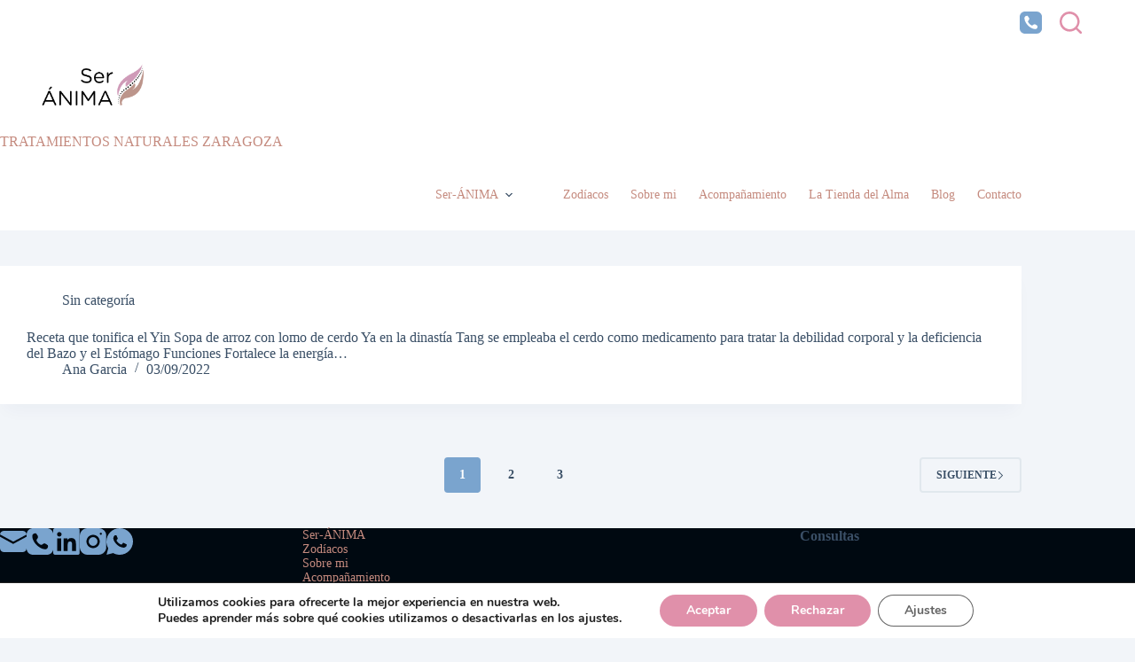

--- FILE ---
content_type: text/css
request_url: https://ser-anima.es/wp-content/themes/blocksyhijo-blocksy-child/style.css?ver=1.0
body_size: -78
content:
/*
Theme Name: BlocksyHijo
Theme URI:  https://www.wpserveur.net
Author:     WPServeur
Author URI: https://www.wpserveur.net
Template:   blocksy
Version:    1.0
License:    GNU General Public License v2 or later

/*Desactivar el tamaño medio-grande/*

function gerardblanco_disable_medium_large_images($sizes) {
  unset($sizes['medium_large']);
  return $sizes;
}
add_filter('intermediate_image_sizes_advanced', 'gerardblanco_disable_medium_large_images');


/*Desactivar el tamaño 2x medio-grande/*

function shapeSpace_disable_2x_medium_large_images($sizes) {
  unset($sizes['1536x1536']);
  return $sizes;
}
add_filter('intermediate_image_sizes_advanced', 'shapeSpace_disable_2x_medium_large_images');


/*Desactivar el tamaño 2x grande/*

function shapeSpace_disable_2x_large_images($sizes) {
  unset($sizes['2048x2048']);
  return $sizes;
}
add_filter('intermediate_image_sizes_advanced', 'shapeSpace_disable_2x_large_images');

/*Desactivar el tamaño scaled/*





